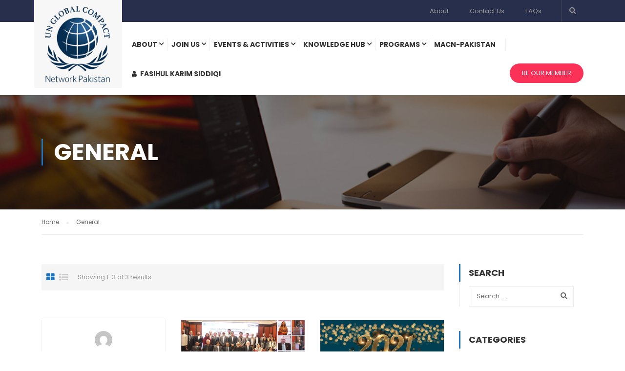

--- FILE ---
content_type: text/html; charset=UTF-8
request_url: https://www.gcnp.org.pk/category/general/
body_size: 16879
content:
<!DOCTYPE html>
<html itemscope itemtype="http://schema.org/WebPage" lang="en-US">
<head>
<meta charset="UTF-8">
<meta name="viewport" content="width=device-width, initial-scale=1">
<link rel="profile" href="https://gmpg.org/xfn/11">
<link rel="pingback" href="https://www.gcnp.org.pk/xmlrpc.php">
<title>General &#8211; Global Compact Network Pakistan</title>
<meta name='robots' content='max-image-preview:large' />
<style>img:is([sizes="auto" i], [sizes^="auto," i]) { contain-intrinsic-size: 3000px 1500px }</style>
<link rel="alternate" type="application/rss+xml" title="Global Compact Network Pakistan &raquo; Feed" href="https://www.gcnp.org.pk/feed/" />
<link rel="alternate" type="application/rss+xml" title="Global Compact Network Pakistan &raquo; Comments Feed" href="https://www.gcnp.org.pk/comments/feed/" />
<link rel="alternate" type="application/rss+xml" title="Global Compact Network Pakistan &raquo; General Category Feed" href="https://www.gcnp.org.pk/category/general/feed/" />
<!-- <link rel='stylesheet' id='wp-block-library-css' href='https://www.gcnp.org.pk/wp-includes/css/dist/block-library/style.min.css' type='text/css' media='all' /> -->
<link rel="stylesheet" type="text/css" href="//www.gcnp.org.pk/wp-content/cache/wpfc-minified/9h2fd49p/dx7m6.css" media="all"/>
<style id='wp-block-library-theme-inline-css' type='text/css'>
.wp-block-audio :where(figcaption){color:#555;font-size:13px;text-align:center}.is-dark-theme .wp-block-audio :where(figcaption){color:#ffffffa6}.wp-block-audio{margin:0 0 1em}.wp-block-code{border:1px solid #ccc;border-radius:4px;font-family:Menlo,Consolas,monaco,monospace;padding:.8em 1em}.wp-block-embed :where(figcaption){color:#555;font-size:13px;text-align:center}.is-dark-theme .wp-block-embed :where(figcaption){color:#ffffffa6}.wp-block-embed{margin:0 0 1em}.blocks-gallery-caption{color:#555;font-size:13px;text-align:center}.is-dark-theme .blocks-gallery-caption{color:#ffffffa6}:root :where(.wp-block-image figcaption){color:#555;font-size:13px;text-align:center}.is-dark-theme :root :where(.wp-block-image figcaption){color:#ffffffa6}.wp-block-image{margin:0 0 1em}.wp-block-pullquote{border-bottom:4px solid;border-top:4px solid;color:currentColor;margin-bottom:1.75em}.wp-block-pullquote cite,.wp-block-pullquote footer,.wp-block-pullquote__citation{color:currentColor;font-size:.8125em;font-style:normal;text-transform:uppercase}.wp-block-quote{border-left:.25em solid;margin:0 0 1.75em;padding-left:1em}.wp-block-quote cite,.wp-block-quote footer{color:currentColor;font-size:.8125em;font-style:normal;position:relative}.wp-block-quote:where(.has-text-align-right){border-left:none;border-right:.25em solid;padding-left:0;padding-right:1em}.wp-block-quote:where(.has-text-align-center){border:none;padding-left:0}.wp-block-quote.is-large,.wp-block-quote.is-style-large,.wp-block-quote:where(.is-style-plain){border:none}.wp-block-search .wp-block-search__label{font-weight:700}.wp-block-search__button{border:1px solid #ccc;padding:.375em .625em}:where(.wp-block-group.has-background){padding:1.25em 2.375em}.wp-block-separator.has-css-opacity{opacity:.4}.wp-block-separator{border:none;border-bottom:2px solid;margin-left:auto;margin-right:auto}.wp-block-separator.has-alpha-channel-opacity{opacity:1}.wp-block-separator:not(.is-style-wide):not(.is-style-dots){width:100px}.wp-block-separator.has-background:not(.is-style-dots){border-bottom:none;height:1px}.wp-block-separator.has-background:not(.is-style-wide):not(.is-style-dots){height:2px}.wp-block-table{margin:0 0 1em}.wp-block-table td,.wp-block-table th{word-break:normal}.wp-block-table :where(figcaption){color:#555;font-size:13px;text-align:center}.is-dark-theme .wp-block-table :where(figcaption){color:#ffffffa6}.wp-block-video :where(figcaption){color:#555;font-size:13px;text-align:center}.is-dark-theme .wp-block-video :where(figcaption){color:#ffffffa6}.wp-block-video{margin:0 0 1em}:root :where(.wp-block-template-part.has-background){margin-bottom:0;margin-top:0;padding:1.25em 2.375em}
</style>
<style id='classic-theme-styles-inline-css' type='text/css'>
/*! This file is auto-generated */
.wp-block-button__link{color:#fff;background-color:#32373c;border-radius:9999px;box-shadow:none;text-decoration:none;padding:calc(.667em + 2px) calc(1.333em + 2px);font-size:1.125em}.wp-block-file__button{background:#32373c;color:#fff;text-decoration:none}
</style>
<style id='global-styles-inline-css' type='text/css'>
:root{--wp--preset--aspect-ratio--square: 1;--wp--preset--aspect-ratio--4-3: 4/3;--wp--preset--aspect-ratio--3-4: 3/4;--wp--preset--aspect-ratio--3-2: 3/2;--wp--preset--aspect-ratio--2-3: 2/3;--wp--preset--aspect-ratio--16-9: 16/9;--wp--preset--aspect-ratio--9-16: 9/16;--wp--preset--color--black: #000000;--wp--preset--color--cyan-bluish-gray: #abb8c3;--wp--preset--color--white: #ffffff;--wp--preset--color--pale-pink: #f78da7;--wp--preset--color--vivid-red: #cf2e2e;--wp--preset--color--luminous-vivid-orange: #ff6900;--wp--preset--color--luminous-vivid-amber: #fcb900;--wp--preset--color--light-green-cyan: #7bdcb5;--wp--preset--color--vivid-green-cyan: #00d084;--wp--preset--color--pale-cyan-blue: #8ed1fc;--wp--preset--color--vivid-cyan-blue: #0693e3;--wp--preset--color--vivid-purple: #9b51e0;--wp--preset--color--primary: #1e73be;--wp--preset--color--title: #333;--wp--preset--color--sub-title: #999;--wp--preset--color--border-input: #ddd;--wp--preset--gradient--vivid-cyan-blue-to-vivid-purple: linear-gradient(135deg,rgba(6,147,227,1) 0%,rgb(155,81,224) 100%);--wp--preset--gradient--light-green-cyan-to-vivid-green-cyan: linear-gradient(135deg,rgb(122,220,180) 0%,rgb(0,208,130) 100%);--wp--preset--gradient--luminous-vivid-amber-to-luminous-vivid-orange: linear-gradient(135deg,rgba(252,185,0,1) 0%,rgba(255,105,0,1) 100%);--wp--preset--gradient--luminous-vivid-orange-to-vivid-red: linear-gradient(135deg,rgba(255,105,0,1) 0%,rgb(207,46,46) 100%);--wp--preset--gradient--very-light-gray-to-cyan-bluish-gray: linear-gradient(135deg,rgb(238,238,238) 0%,rgb(169,184,195) 100%);--wp--preset--gradient--cool-to-warm-spectrum: linear-gradient(135deg,rgb(74,234,220) 0%,rgb(151,120,209) 20%,rgb(207,42,186) 40%,rgb(238,44,130) 60%,rgb(251,105,98) 80%,rgb(254,248,76) 100%);--wp--preset--gradient--blush-light-purple: linear-gradient(135deg,rgb(255,206,236) 0%,rgb(152,150,240) 100%);--wp--preset--gradient--blush-bordeaux: linear-gradient(135deg,rgb(254,205,165) 0%,rgb(254,45,45) 50%,rgb(107,0,62) 100%);--wp--preset--gradient--luminous-dusk: linear-gradient(135deg,rgb(255,203,112) 0%,rgb(199,81,192) 50%,rgb(65,88,208) 100%);--wp--preset--gradient--pale-ocean: linear-gradient(135deg,rgb(255,245,203) 0%,rgb(182,227,212) 50%,rgb(51,167,181) 100%);--wp--preset--gradient--electric-grass: linear-gradient(135deg,rgb(202,248,128) 0%,rgb(113,206,126) 100%);--wp--preset--gradient--midnight: linear-gradient(135deg,rgb(2,3,129) 0%,rgb(40,116,252) 100%);--wp--preset--font-size--small: 13px;--wp--preset--font-size--medium: 20px;--wp--preset--font-size--large: 28px;--wp--preset--font-size--x-large: 42px;--wp--preset--font-size--normal: 15px;--wp--preset--font-size--huge: 36px;--wp--preset--spacing--20: 0.44rem;--wp--preset--spacing--30: 0.67rem;--wp--preset--spacing--40: 1rem;--wp--preset--spacing--50: 1.5rem;--wp--preset--spacing--60: 2.25rem;--wp--preset--spacing--70: 3.38rem;--wp--preset--spacing--80: 5.06rem;--wp--preset--shadow--natural: 6px 6px 9px rgba(0, 0, 0, 0.2);--wp--preset--shadow--deep: 12px 12px 50px rgba(0, 0, 0, 0.4);--wp--preset--shadow--sharp: 6px 6px 0px rgba(0, 0, 0, 0.2);--wp--preset--shadow--outlined: 6px 6px 0px -3px rgba(255, 255, 255, 1), 6px 6px rgba(0, 0, 0, 1);--wp--preset--shadow--crisp: 6px 6px 0px rgba(0, 0, 0, 1);}:where(.is-layout-flex){gap: 0.5em;}:where(.is-layout-grid){gap: 0.5em;}body .is-layout-flex{display: flex;}.is-layout-flex{flex-wrap: wrap;align-items: center;}.is-layout-flex > :is(*, div){margin: 0;}body .is-layout-grid{display: grid;}.is-layout-grid > :is(*, div){margin: 0;}:where(.wp-block-columns.is-layout-flex){gap: 2em;}:where(.wp-block-columns.is-layout-grid){gap: 2em;}:where(.wp-block-post-template.is-layout-flex){gap: 1.25em;}:where(.wp-block-post-template.is-layout-grid){gap: 1.25em;}.has-black-color{color: var(--wp--preset--color--black) !important;}.has-cyan-bluish-gray-color{color: var(--wp--preset--color--cyan-bluish-gray) !important;}.has-white-color{color: var(--wp--preset--color--white) !important;}.has-pale-pink-color{color: var(--wp--preset--color--pale-pink) !important;}.has-vivid-red-color{color: var(--wp--preset--color--vivid-red) !important;}.has-luminous-vivid-orange-color{color: var(--wp--preset--color--luminous-vivid-orange) !important;}.has-luminous-vivid-amber-color{color: var(--wp--preset--color--luminous-vivid-amber) !important;}.has-light-green-cyan-color{color: var(--wp--preset--color--light-green-cyan) !important;}.has-vivid-green-cyan-color{color: var(--wp--preset--color--vivid-green-cyan) !important;}.has-pale-cyan-blue-color{color: var(--wp--preset--color--pale-cyan-blue) !important;}.has-vivid-cyan-blue-color{color: var(--wp--preset--color--vivid-cyan-blue) !important;}.has-vivid-purple-color{color: var(--wp--preset--color--vivid-purple) !important;}.has-black-background-color{background-color: var(--wp--preset--color--black) !important;}.has-cyan-bluish-gray-background-color{background-color: var(--wp--preset--color--cyan-bluish-gray) !important;}.has-white-background-color{background-color: var(--wp--preset--color--white) !important;}.has-pale-pink-background-color{background-color: var(--wp--preset--color--pale-pink) !important;}.has-vivid-red-background-color{background-color: var(--wp--preset--color--vivid-red) !important;}.has-luminous-vivid-orange-background-color{background-color: var(--wp--preset--color--luminous-vivid-orange) !important;}.has-luminous-vivid-amber-background-color{background-color: var(--wp--preset--color--luminous-vivid-amber) !important;}.has-light-green-cyan-background-color{background-color: var(--wp--preset--color--light-green-cyan) !important;}.has-vivid-green-cyan-background-color{background-color: var(--wp--preset--color--vivid-green-cyan) !important;}.has-pale-cyan-blue-background-color{background-color: var(--wp--preset--color--pale-cyan-blue) !important;}.has-vivid-cyan-blue-background-color{background-color: var(--wp--preset--color--vivid-cyan-blue) !important;}.has-vivid-purple-background-color{background-color: var(--wp--preset--color--vivid-purple) !important;}.has-black-border-color{border-color: var(--wp--preset--color--black) !important;}.has-cyan-bluish-gray-border-color{border-color: var(--wp--preset--color--cyan-bluish-gray) !important;}.has-white-border-color{border-color: var(--wp--preset--color--white) !important;}.has-pale-pink-border-color{border-color: var(--wp--preset--color--pale-pink) !important;}.has-vivid-red-border-color{border-color: var(--wp--preset--color--vivid-red) !important;}.has-luminous-vivid-orange-border-color{border-color: var(--wp--preset--color--luminous-vivid-orange) !important;}.has-luminous-vivid-amber-border-color{border-color: var(--wp--preset--color--luminous-vivid-amber) !important;}.has-light-green-cyan-border-color{border-color: var(--wp--preset--color--light-green-cyan) !important;}.has-vivid-green-cyan-border-color{border-color: var(--wp--preset--color--vivid-green-cyan) !important;}.has-pale-cyan-blue-border-color{border-color: var(--wp--preset--color--pale-cyan-blue) !important;}.has-vivid-cyan-blue-border-color{border-color: var(--wp--preset--color--vivid-cyan-blue) !important;}.has-vivid-purple-border-color{border-color: var(--wp--preset--color--vivid-purple) !important;}.has-vivid-cyan-blue-to-vivid-purple-gradient-background{background: var(--wp--preset--gradient--vivid-cyan-blue-to-vivid-purple) !important;}.has-light-green-cyan-to-vivid-green-cyan-gradient-background{background: var(--wp--preset--gradient--light-green-cyan-to-vivid-green-cyan) !important;}.has-luminous-vivid-amber-to-luminous-vivid-orange-gradient-background{background: var(--wp--preset--gradient--luminous-vivid-amber-to-luminous-vivid-orange) !important;}.has-luminous-vivid-orange-to-vivid-red-gradient-background{background: var(--wp--preset--gradient--luminous-vivid-orange-to-vivid-red) !important;}.has-very-light-gray-to-cyan-bluish-gray-gradient-background{background: var(--wp--preset--gradient--very-light-gray-to-cyan-bluish-gray) !important;}.has-cool-to-warm-spectrum-gradient-background{background: var(--wp--preset--gradient--cool-to-warm-spectrum) !important;}.has-blush-light-purple-gradient-background{background: var(--wp--preset--gradient--blush-light-purple) !important;}.has-blush-bordeaux-gradient-background{background: var(--wp--preset--gradient--blush-bordeaux) !important;}.has-luminous-dusk-gradient-background{background: var(--wp--preset--gradient--luminous-dusk) !important;}.has-pale-ocean-gradient-background{background: var(--wp--preset--gradient--pale-ocean) !important;}.has-electric-grass-gradient-background{background: var(--wp--preset--gradient--electric-grass) !important;}.has-midnight-gradient-background{background: var(--wp--preset--gradient--midnight) !important;}.has-small-font-size{font-size: var(--wp--preset--font-size--small) !important;}.has-medium-font-size{font-size: var(--wp--preset--font-size--medium) !important;}.has-large-font-size{font-size: var(--wp--preset--font-size--large) !important;}.has-x-large-font-size{font-size: var(--wp--preset--font-size--x-large) !important;}
:where(.wp-block-post-template.is-layout-flex){gap: 1.25em;}:where(.wp-block-post-template.is-layout-grid){gap: 1.25em;}
:where(.wp-block-columns.is-layout-flex){gap: 2em;}:where(.wp-block-columns.is-layout-grid){gap: 2em;}
:root :where(.wp-block-pullquote){font-size: 1.5em;line-height: 1.6;}
</style>
<!-- <link rel='stylesheet' id='pb_animate-css' href='https://www.gcnp.org.pk/wp-content/plugins/ays-popup-box/public/css/animate.css' type='text/css' media='all' /> -->
<!-- <link rel='stylesheet' id='contact-form-7-css' href='https://www.gcnp.org.pk/wp-content/plugins/contact-form-7/includes/css/styles.css' type='text/css' media='all' /> -->
<!-- <link rel='stylesheet' id='image-hover-effects-css-css' href='https://www.gcnp.org.pk/wp-content/plugins/mega-addons-for-visual-composer/css/ihover.css' type='text/css' media='all' /> -->
<!-- <link rel='stylesheet' id='style-css-css' href='https://www.gcnp.org.pk/wp-content/plugins/mega-addons-for-visual-composer/css/style.css' type='text/css' media='all' /> -->
<!-- <link rel='stylesheet' id='font-awesome-latest-css' href='https://www.gcnp.org.pk/wp-content/plugins/mega-addons-for-visual-composer/css/font-awesome/css/all.css' type='text/css' media='all' /> -->
<!-- <link rel='stylesheet' id='wpems-countdown-css-css' href='https://www.gcnp.org.pk/wp-content/plugins/wp-events-manager/inc/libraries//countdown/css/jquery.countdown.css' type='text/css' media='all' /> -->
<!-- <link rel='stylesheet' id='wpems-owl-carousel-css-css' href='https://www.gcnp.org.pk/wp-content/plugins/wp-events-manager/inc/libraries//owl-carousel/css/owl.carousel.css' type='text/css' media='all' /> -->
<!-- <link rel='stylesheet' id='wpems-fronted-css-css' href='https://www.gcnp.org.pk/wp-content/plugins/wp-events-manager/assets//css/frontend/events.css' type='text/css' media='all' /> -->
<!-- <link rel='stylesheet' id='js_composer_front-css' href='https://www.gcnp.org.pk/wp-content/plugins/js_composer/assets/css/js_composer.min.css' type='text/css' media='all' /> -->
<!-- <link rel='stylesheet' id='dashicons-css' href='https://www.gcnp.org.pk/wp-includes/css/dashicons.min.css' type='text/css' media='all' /> -->
<!-- <link rel='stylesheet' id='font-awesome-css' href='https://www.gcnp.org.pk/wp-content/themes/eduma/assets/css/all.min.css' type='text/css' media='all' /> -->
<!-- <link rel='stylesheet' id='font-v4-shims-css' href='https://www.gcnp.org.pk/wp-content/themes/eduma/assets/css/v4-shims.min.css' type='text/css' media='all' /> -->
<!-- <link rel='stylesheet' id='ionicons-css' href='https://www.gcnp.org.pk/wp-content/themes/eduma/assets/css/ionicons.min.css' type='text/css' media='all' /> -->
<!-- <link rel='stylesheet' id='font-pe-icon-7-css' href='https://www.gcnp.org.pk/wp-content/themes/eduma/assets/css/font-pe-icon-7.css' type='text/css' media='all' /> -->
<!-- <link rel='stylesheet' id='flaticon-css' href='https://www.gcnp.org.pk/wp-content/themes/eduma/assets/css/flaticon.css' type='text/css' media='all' /> -->
<!-- <link rel='stylesheet' id='thim-custom-vc-css' href='https://www.gcnp.org.pk/wp-content/themes/eduma/assets/css/custom-vc.css' type='text/css' media='all' /> -->
<!-- <link rel='stylesheet' id='thim-style-css' href='https://www.gcnp.org.pk/wp-content/themes/eduma/style.css' type='text/css' media='all' /> -->
<!-- <link rel='stylesheet' id='thim-style-options-css' href='https://www.gcnp.org.pk/wp-content/uploads/tc_stylesheets/eduma.1746992485.css' type='text/css' media='all' /> -->
<link rel="stylesheet" type="text/css" href="//www.gcnp.org.pk/wp-content/cache/wpfc-minified/g1k5ryof/bnymo.css" media="all"/>
<!--n2css--><!--n2js--><script src='//www.gcnp.org.pk/wp-content/cache/wpfc-minified/98erd6zw/dx7m6.js' type="text/javascript"></script>
<!-- <script type="text/javascript" src="https://www.gcnp.org.pk/wp-includes/js/jquery/jquery.min.js" id="jquery-core-js"></script> -->
<!-- <script type="text/javascript" src="https://www.gcnp.org.pk/wp-includes/js/jquery/jquery-migrate.min.js" id="jquery-migrate-js"></script> -->
<script type="text/javascript" id="ays-pb-js-extra">
/* <![CDATA[ */
var pbLocalizeObj = {"ajax":"https:\/\/www.gcnp.org.pk\/wp-admin\/admin-ajax.php","seconds":"seconds","thisWillClose":"This will close in","icons":{"close_icon":"<svg class=\"ays_pb_material_close_icon\" xmlns=\"https:\/\/www.w3.org\/2000\/svg\" height=\"36px\" viewBox=\"0 0 24 24\" width=\"36px\" fill=\"#000000\" alt=\"Pop-up Close\"><path d=\"M0 0h24v24H0z\" fill=\"none\"\/><path d=\"M19 6.41L17.59 5 12 10.59 6.41 5 5 6.41 10.59 12 5 17.59 6.41 19 12 13.41 17.59 19 19 17.59 13.41 12z\"\/><\/svg>","close_circle_icon":"<svg class=\"ays_pb_material_close_circle_icon\" xmlns=\"https:\/\/www.w3.org\/2000\/svg\" height=\"24\" viewBox=\"0 0 24 24\" width=\"36\" alt=\"Pop-up Close\"><path d=\"M0 0h24v24H0z\" fill=\"none\"\/><path d=\"M12 2C6.47 2 2 6.47 2 12s4.47 10 10 10 10-4.47 10-10S17.53 2 12 2zm5 13.59L15.59 17 12 13.41 8.41 17 7 15.59 10.59 12 7 8.41 8.41 7 12 10.59 15.59 7 17 8.41 13.41 12 17 15.59z\"\/><\/svg>","volume_up_icon":"<svg class=\"ays_pb_fa_volume\" xmlns=\"https:\/\/www.w3.org\/2000\/svg\" height=\"24\" viewBox=\"0 0 24 24\" width=\"36\"><path d=\"M0 0h24v24H0z\" fill=\"none\"\/><path d=\"M3 9v6h4l5 5V4L7 9H3zm13.5 3c0-1.77-1.02-3.29-2.5-4.03v8.05c1.48-.73 2.5-2.25 2.5-4.02zM14 3.23v2.06c2.89.86 5 3.54 5 6.71s-2.11 5.85-5 6.71v2.06c4.01-.91 7-4.49 7-8.77s-2.99-7.86-7-8.77z\"\/><\/svg>","volume_mute_icon":"<svg xmlns=\"https:\/\/www.w3.org\/2000\/svg\" height=\"24\" viewBox=\"0 0 24 24\" width=\"24\"><path d=\"M0 0h24v24H0z\" fill=\"none\"\/><path d=\"M7 9v6h4l5 5V4l-5 5H7z\"\/><\/svg>"}};
/* ]]> */
</script>
<script src='//www.gcnp.org.pk/wp-content/cache/wpfc-minified/70j142m1/dx7m6.js' type="text/javascript"></script>
<!-- <script type="text/javascript" src="https://www.gcnp.org.pk/wp-content/plugins/ays-popup-box/public/js/ays-pb-public.js" id="ays-pb-js"></script> -->
<link rel="https://api.w.org/" href="https://www.gcnp.org.pk/wp-json/" /><link rel="alternate" title="JSON" type="application/json" href="https://www.gcnp.org.pk/wp-json/wp/v2/categories/255" /><link rel="EditURI" type="application/rsd+xml" title="RSD" href="https://www.gcnp.org.pk/xmlrpc.php?rsd" />
<meta name="generator" content="WordPress 6.8.3" />
<script type="text/javascript">
function tc_insert_internal_css(css) {
var tc_style = document.createElement("style");
tc_style.type = "text/css";
tc_style.setAttribute('data-type', 'tc-internal-css');
var tc_style_content = document.createTextNode(css);
tc_style.appendChild(tc_style_content);
document.head.appendChild(tc_style);
}
</script>
<meta name="generator" content="Powered by WPBakery Page Builder - drag and drop page builder for WordPress."/>
<link rel="icon" href="https://www.gcnp.org.pk/wp-content/uploads/2019/01/cropped-GNCP-LOGO-32x32.png" sizes="32x32" />
<link rel="icon" href="https://www.gcnp.org.pk/wp-content/uploads/2019/01/cropped-GNCP-LOGO-192x192.png" sizes="192x192" />
<link rel="apple-touch-icon" href="https://www.gcnp.org.pk/wp-content/uploads/2019/01/cropped-GNCP-LOGO-180x180.png" />
<meta name="msapplication-TileImage" content="https://www.gcnp.org.pk/wp-content/uploads/2019/01/cropped-GNCP-LOGO-270x270.png" />
<style id="thim-customizer-inline-styles">/* devanagari */
@font-face {
font-family: 'Poppins';
font-style: normal;
font-weight: 400;
font-display: swap;
src: url(https://www.gcnp.org.pk/wp-content/uploads/thim-fonts/poppins/pxiEyp8kv8JHgFVrJJbecmNE.woff2) format('woff2');
unicode-range: U+0900-097F, U+1CD0-1CF9, U+200C-200D, U+20A8, U+20B9, U+20F0, U+25CC, U+A830-A839, U+A8E0-A8FF, U+11B00-11B09;
}
/* latin-ext */
@font-face {
font-family: 'Poppins';
font-style: normal;
font-weight: 400;
font-display: swap;
src: url(https://www.gcnp.org.pk/wp-content/uploads/thim-fonts/poppins/pxiEyp8kv8JHgFVrJJnecmNE.woff2) format('woff2');
unicode-range: U+0100-02BA, U+02BD-02C5, U+02C7-02CC, U+02CE-02D7, U+02DD-02FF, U+0304, U+0308, U+0329, U+1D00-1DBF, U+1E00-1E9F, U+1EF2-1EFF, U+2020, U+20A0-20AB, U+20AD-20C0, U+2113, U+2C60-2C7F, U+A720-A7FF;
}
/* latin */
@font-face {
font-family: 'Poppins';
font-style: normal;
font-weight: 400;
font-display: swap;
src: url(https://www.gcnp.org.pk/wp-content/uploads/thim-fonts/poppins/pxiEyp8kv8JHgFVrJJfecg.woff2) format('woff2');
unicode-range: U+0000-00FF, U+0131, U+0152-0153, U+02BB-02BC, U+02C6, U+02DA, U+02DC, U+0304, U+0308, U+0329, U+2000-206F, U+20AC, U+2122, U+2191, U+2193, U+2212, U+2215, U+FEFF, U+FFFD;
}
/* devanagari */
@font-face {
font-family: 'Poppins';
font-style: normal;
font-weight: 700;
font-display: swap;
src: url(https://www.gcnp.org.pk/wp-content/uploads/thim-fonts/poppins/pxiByp8kv8JHgFVrLCz7Z11lFc-K.woff2) format('woff2');
unicode-range: U+0900-097F, U+1CD0-1CF9, U+200C-200D, U+20A8, U+20B9, U+20F0, U+25CC, U+A830-A839, U+A8E0-A8FF, U+11B00-11B09;
}
/* latin-ext */
@font-face {
font-family: 'Poppins';
font-style: normal;
font-weight: 700;
font-display: swap;
src: url(https://www.gcnp.org.pk/wp-content/uploads/thim-fonts/poppins/pxiByp8kv8JHgFVrLCz7Z1JlFc-K.woff2) format('woff2');
unicode-range: U+0100-02BA, U+02BD-02C5, U+02C7-02CC, U+02CE-02D7, U+02DD-02FF, U+0304, U+0308, U+0329, U+1D00-1DBF, U+1E00-1E9F, U+1EF2-1EFF, U+2020, U+20A0-20AB, U+20AD-20C0, U+2113, U+2C60-2C7F, U+A720-A7FF;
}
/* latin */
@font-face {
font-family: 'Poppins';
font-style: normal;
font-weight: 700;
font-display: swap;
src: url(https://www.gcnp.org.pk/wp-content/uploads/thim-fonts/poppins/pxiByp8kv8JHgFVrLCz7Z1xlFQ.woff2) format('woff2');
unicode-range: U+0000-00FF, U+0131, U+0152-0153, U+02BB-02BC, U+02C6, U+02DA, U+02DC, U+0304, U+0308, U+0329, U+2000-206F, U+20AC, U+2122, U+2191, U+2193, U+2212, U+2215, U+FEFF, U+FFFD;
}</style>        <script type="text/javascript">
if (typeof ajaxurl === 'undefined') {
/* <![CDATA[ */
var ajaxurl = "https://www.gcnp.org.pk/wp-admin/admin-ajax.php"
/* ]]> */
}
</script>
<noscript><style> .wpb_animate_when_almost_visible { opacity: 1; }</style></noscript></head>
<body data-rsssl=1 class="archive category category-general category-255 wp-embed-responsive wp-theme-eduma group-blog thim-demo-university-4 thim-body-load-overlay bg-boxed-image size_wide thim-popup-feature wpb-js-composer js-comp-ver-6.6.0 vc_responsive" id="thim-body">
<!-- Mobile Menu-->
<div class="mobile-menu-wrapper">
<div class="mobile-menu-inner">
<div class="icon-wrapper">
<div class="menu-mobile-effect navbar-toggle close-icon" data-effect="mobile-effect">
<span class="icon-bar"></span>
<span class="icon-bar"></span>
<span class="icon-bar"></span>
</div>
</div>
<nav class="mobile-menu-container mobile-effect">
<ul class="nav navbar-nav">
<li id="menu-item-7534" class="menu-item menu-item-type-custom menu-item-object-custom menu-item-has-children menu-item-7534 tc-menu-item tc-menu-depth-0 tc-menu-align-left tc-menu-layout-default"><a href="#" class="tc-menu-inner">About</a>
<ul class="sub-menu">
<li id="menu-item-3127" class="menu-item menu-item-type-post_type menu-item-object-page menu-item-3127 tc-menu-item tc-menu-depth-1 tc-menu-align-left"><a href="https://www.gcnp.org.pk/global-compact-network-pakistan/" class="tc-menu-inner tc-megamenu-title">Global Compact Network Pakistan</a></li>
<li id="menu-item-10568" class="menu-item menu-item-type-custom menu-item-object-custom menu-item-10568 tc-menu-item tc-menu-depth-1 tc-menu-align-left"><a href="https://unglobalcompact.org/what-is-gc" class="tc-menu-inner tc-megamenu-title">United Nations Global Compact</a></li>
<li id="menu-item-3106" class="menu-item menu-item-type-post_type menu-item-object-page menu-item-3106 tc-menu-item tc-menu-depth-1 tc-menu-align-left"><a href="https://www.gcnp.org.pk/about-10-principles/" class="tc-menu-inner tc-megamenu-title">UNGC Ten Principles</a></li>
<li id="menu-item-7559" class="menu-item menu-item-type-custom menu-item-object-custom menu-item-has-children menu-item-7559 tc-menu-item tc-menu-depth-1 tc-menu-align-left"><a href="#" class="tc-menu-inner tc-megamenu-title">Our Team</a>
<ul class="sub-menu">
<li id="menu-item-10794" class="menu-item menu-item-type-post_type menu-item-object-page menu-item-10794 tc-menu-item tc-menu-depth-2 tc-menu-align-left"><a href="https://www.gcnp.org.pk/board-of-directors/" class="tc-menu-inner">Board of Directors</a></li>
<li id="menu-item-3115" class="menu-item menu-item-type-post_type menu-item-object-page menu-item-3115 tc-menu-item tc-menu-depth-2 tc-menu-align-left"><a href="https://www.gcnp.org.pk/secretariat/" class="tc-menu-inner">Secretariat</a></li>
</ul><!-- End wrapper ul sub -->
</li>
</ul><!-- End wrapper ul sub -->
</li>
<li id="menu-item-10799" class="menu-item menu-item-type-post_type menu-item-object-page menu-item-has-children menu-item-10799 tc-menu-item tc-menu-depth-0 tc-menu-align-left tc-menu-layout-default"><a href="https://www.gcnp.org.pk/join-us/" class="tc-menu-inner">Join Us</a>
<ul class="sub-menu">
<li id="menu-item-10574" class="menu-item menu-item-type-post_type menu-item-object-page menu-item-10574 tc-menu-item tc-menu-depth-1 tc-menu-align-left"><a href="https://www.gcnp.org.pk/what-is-required/" class="tc-menu-inner tc-megamenu-title">What Is Required?</a></li>
<li id="menu-item-10570" class="menu-item menu-item-type-custom menu-item-object-custom menu-item-10570 tc-menu-item tc-menu-depth-1 tc-menu-align-left"><a href="https://unglobalcompact.org/participation/join/benefits" class="tc-menu-inner tc-megamenu-title">Benefits of Joining</a></li>
<li id="menu-item-10571" class="menu-item menu-item-type-custom menu-item-object-custom menu-item-10571 tc-menu-item tc-menu-depth-1 tc-menu-align-left"><a href="https://unglobalcompact.org/participation/join/benefits" class="tc-menu-inner tc-megamenu-title">Logo &#038; Branding Policy</a></li>
<li id="menu-item-8372" class="menu-item menu-item-type-custom menu-item-object-custom menu-item-8372 tc-menu-item tc-menu-depth-1 tc-menu-align-left"><a href="https://unglobalcompact.org/what-is-gc/participants/search?page=1&#038;search%5Bcountries%5D%5B%5D=159&#038;search%5Bkeywords%5D=&#038;search%5Bper_page%5D=10&#038;search%5Bsort_direction%5D=asc&#038;search%5Bsort_field%5D=&#038;utf8=%E2%9C%93" class="tc-menu-inner tc-megamenu-title">Current Members</a></li>
<li id="menu-item-10581" class="menu-item menu-item-type-post_type menu-item-object-page menu-item-10581 tc-menu-item tc-menu-depth-1 tc-menu-align-left"><a href="https://www.gcnp.org.pk/how-to-join/" class="tc-menu-inner tc-megamenu-title">How To Join?</a></li>
</ul><!-- End wrapper ul sub -->
</li>
<li id="menu-item-7626" class="menu-item menu-item-type-custom menu-item-object-custom menu-item-has-children menu-item-7626 tc-menu-item tc-menu-depth-0 tc-menu-align-left tc-menu-layout-default"><a href="https://www.gcnp.org.pk/events/" class="tc-menu-inner">Events &#038; Activities</a>
<ul class="sub-menu">
<li id="menu-item-7763" class="menu-item menu-item-type-custom menu-item-object-custom menu-item-7763 tc-menu-item tc-menu-depth-1 tc-menu-align-left"><a href="https://www.gcnp.org.pk/events/" class="tc-menu-inner tc-megamenu-title">Upcoming Events</a></li>
<li id="menu-item-10153" class="menu-item menu-item-type-post_type menu-item-object-page menu-item-10153 tc-menu-item tc-menu-depth-1 tc-menu-align-left"><a href="https://www.gcnp.org.pk/upcoming-event-calendar-2024/" class="tc-menu-inner tc-megamenu-title">Event Calendar 2024</a></li>
<li id="menu-item-10386" class="menu-item menu-item-type-custom menu-item-object-custom menu-item-10386 tc-menu-item tc-menu-depth-1 tc-menu-align-left"><a href="https://unglobalcompact.org/take-action/events" class="tc-menu-inner tc-megamenu-title">UNGC Global Events</a></li>
</ul><!-- End wrapper ul sub -->
</li>
<li id="menu-item-7684" class="menu-item menu-item-type-custom menu-item-object-custom menu-item-has-children menu-item-7684 tc-menu-item tc-menu-depth-0 tc-menu-align-left tc-menu-layout-default"><a href="#" class="tc-menu-inner">Knowledge Hub</a>
<ul class="sub-menu">
<li id="menu-item-8837" class="menu-item menu-item-type-taxonomy menu-item-object-category menu-item-8837 tc-menu-item tc-menu-depth-1 tc-menu-align-left"><a href="https://www.gcnp.org.pk/category/media-corner/" class="tc-menu-inner tc-megamenu-title">Media Corner</a></li>
<li id="menu-item-8838" class="menu-item menu-item-type-taxonomy menu-item-object-category menu-item-8838 tc-menu-item tc-menu-depth-1 tc-menu-align-left"><a href="https://www.gcnp.org.pk/category/press-release/" class="tc-menu-inner tc-megamenu-title">Press Release</a></li>
<li id="menu-item-10378" class="menu-item menu-item-type-post_type menu-item-object-page menu-item-10378 tc-menu-item tc-menu-depth-1 tc-menu-align-left"><a href="https://www.gcnp.org.pk/gcnp-publications/" class="tc-menu-inner tc-megamenu-title">GCNP Publications</a></li>
<li id="menu-item-10429" class="menu-item menu-item-type-post_type menu-item-object-page menu-item-10429 tc-menu-item tc-menu-depth-1 tc-menu-align-left"><a href="https://www.gcnp.org.pk/gcnp-reports/" class="tc-menu-inner tc-megamenu-title">GCNP Reports</a></li>
</ul><!-- End wrapper ul sub -->
</li>
<li id="menu-item-8799" class="menu-item menu-item-type-custom menu-item-object-custom menu-item-has-children menu-item-8799 tc-menu-item tc-menu-depth-0 tc-menu-align-left tc-menu-layout-default"><a href="#" class="tc-menu-inner">Programs</a>
<ul class="sub-menu">
<li id="menu-item-3153" class="menu-item menu-item-type-post_type menu-item-object-page menu-item-has-children menu-item-3153 tc-menu-item tc-menu-depth-1 tc-menu-align-left"><a href="https://www.gcnp.org.pk/gcnp-mega-events/" class="tc-menu-inner tc-megamenu-title">GCNP Mega Events</a>
<ul class="sub-menu">
<li id="menu-item-9448" class="menu-item menu-item-type-post_type menu-item-object-tp_event menu-item-9448 tc-menu-item tc-menu-depth-2 tc-menu-align-left"><a href="https://www.gcnp.org.pk/events/gcnp-mega-event-2023/" class="tc-menu-inner">GCNP Mega Event 2023</a></li>
<li id="menu-item-8443" class="menu-item menu-item-type-custom menu-item-object-custom menu-item-8443 tc-menu-item tc-menu-depth-2 tc-menu-align-left"><a href="https://www.gcnp.org.pk/events/gcnp-mega-event-2022/" class="tc-menu-inner">GCNP Mega Event 2022</a></li>
<li id="menu-item-8181" class="menu-item menu-item-type-post_type menu-item-object-tp_event menu-item-8181 tc-menu-item tc-menu-depth-2 tc-menu-align-left"><a href="https://www.gcnp.org.pk/events/gcnp-mega-event-2020/" class="tc-menu-inner">GCNP Mega Event 2020</a></li>
<li id="menu-item-8202" class="menu-item menu-item-type-post_type menu-item-object-tp_event menu-item-8202 tc-menu-item tc-menu-depth-2 tc-menu-align-left"><a href="https://www.gcnp.org.pk/events/gcnp-mega-event-2019/" class="tc-menu-inner">GCNP Mega Event 2019</a></li>
<li id="menu-item-8203" class="menu-item menu-item-type-post_type menu-item-object-tp_event menu-item-8203 tc-menu-item tc-menu-depth-2 tc-menu-align-left"><a href="https://www.gcnp.org.pk/events/gcnp-mega-event-2018/" class="tc-menu-inner">GCNP Mega Event 2018</a></li>
<li id="menu-item-8204" class="menu-item menu-item-type-post_type menu-item-object-tp_event menu-item-8204 tc-menu-item tc-menu-depth-2 tc-menu-align-left"><a href="https://www.gcnp.org.pk/events/gcnp-mega-event-2017/" class="tc-menu-inner">GCNP Mega Event 2017</a></li>
</ul><!-- End wrapper ul sub -->
</li>
<li id="menu-item-9100" class="menu-item menu-item-type-custom menu-item-object-custom menu-item-has-children menu-item-9100 tc-menu-item tc-menu-depth-1 tc-menu-align-left"><a href="#" class="tc-menu-inner tc-megamenu-title">In Conversation Webinar Series</a>
<ul class="sub-menu">
<li id="menu-item-9101" class="menu-item menu-item-type-post_type menu-item-object-page menu-item-9101 tc-menu-item tc-menu-depth-2 tc-menu-align-left"><a href="https://www.gcnp.org.pk/in-conversation-webinar-series-ungc/" class="tc-menu-inner">In Conversation Webinar Series – UNGC Principles</a></li>
<li id="menu-item-8615" class="menu-item menu-item-type-post_type menu-item-object-page menu-item-8615 tc-menu-item tc-menu-depth-2 tc-menu-align-left"><a href="https://www.gcnp.org.pk/in-conversation-webinar-series-sdgs/" class="tc-menu-inner">In Conversation Webinar Series – SDGs</a></li>
</ul><!-- End wrapper ul sub -->
</li>
<li id="menu-item-8990" class="menu-item menu-item-type-post_type menu-item-object-page menu-item-8990 tc-menu-item tc-menu-depth-1 tc-menu-align-left"><a href="https://www.gcnp.org.pk/bts-meetings/" class="tc-menu-inner tc-megamenu-title">Business Talk SDGs Meeting</a></li>
<li id="menu-item-8991" class="menu-item menu-item-type-post_type menu-item-object-page menu-item-8991 tc-menu-item tc-menu-depth-1 tc-menu-align-left"><a href="https://www.gcnp.org.pk/sdgs-roadshow-pakistan/" class="tc-menu-inner tc-megamenu-title">SDGs Roadshow Pakistan</a></li>
<li id="menu-item-10506" class="menu-item menu-item-type-post_type menu-item-object-page menu-item-10506 tc-menu-item tc-menu-depth-1 tc-menu-align-left"><a href="https://www.gcnp.org.pk/accelerator-programmes/" class="tc-menu-inner tc-megamenu-title">Accelerator Programmes</a></li>
</ul><!-- End wrapper ul sub -->
</li>
<li id="menu-item-9652" class="menu-item menu-item-type-post_type menu-item-object-page menu-item-9652 tc-menu-item tc-menu-depth-0 tc-menu-align-left tc-menu-layout-default"><a href="https://www.gcnp.org.pk/macn-gcnp/" class="tc-menu-inner">MACN-Pakistan</a></li>
<li id="menu-item-9689" class="menu-item menu-item-type-post_type menu-item-object-post menu-item-9689 tc-menu-item tc-menu-depth-0 tc-menu-align-left tc-menu-layout-default"><a href="https://www.gcnp.org.pk/in-memoriam-honoring-the-legacy-of-fasihul-karim-siddiqi-founder-of-global-compact-network-pakistan/" class="tc-menu-inner"><span class='tc-icon fa fa-user'></span>Fasihul Karim Siddiqi</a></li>
<li class="menu-right header_v1"><ul><li id="button-2" class="widget widget_button"><div class="thim-widget-button thim-widget-button-base template-base"><a class="widget-button very-rounded no-border small custom_style" href="https://unglobalcompact.org/join-us" style="font-size: 13px;font-weight: 500;color: #ffffff;background-color: #fc3158;" data-hover="font-size: 13px;font-weight: 500;color: #fed1d4;background-color: #fc3158;">Be Our Member</a></div></li></ul></li></ul>        </nav>
</div>
</div>
<div id="wrapper-container" class="wrapper-container">
<div class="content-pusher">
<header id="masthead" class="site-header affix-top header_default header_v1">
<div id="toolbar" class="toolbar">
<div class="container">
<div class="row">
<div class="col-sm-12">
<div class="toolbar-container">
<aside id="search-5" class="widget widget_search"><form role="search" method="get" class="search-form" action="https://www.gcnp.org.pk/">
<label>
<span class="screen-reader-text">Search for:</span>
<input type="search" class="search-field" placeholder="Search &hellip;" value="" name="s" />
</label>
<input type="submit" class="search-submit" value="Search" />
</form></aside><aside id="nav_menu-22" class="widget widget_nav_menu"><div class="menu-top-bar-menu-container"><ul id="menu-top-bar-menu" class="menu"><li id="menu-item-9642" class="menu-item menu-item-type-custom menu-item-object-custom menu-item-9642 tc-menu-item tc-menu-depth-0 tc-menu-align-left tc-menu-layout-default"><a href="https://www.gcnp.org.pk/global-compact-network-pakistan/" class="tc-menu-inner">About</a></li>
<li id="menu-item-7710" class="menu-item menu-item-type-post_type menu-item-object-page menu-item-7710 tc-menu-item tc-menu-depth-0 tc-menu-align-left tc-menu-layout-default"><a href="https://www.gcnp.org.pk/contact-us/" class="tc-menu-inner">Contact Us</a></li>
<li id="menu-item-7729" class="menu-item menu-item-type-post_type menu-item-object-page menu-item-7729 tc-menu-item tc-menu-depth-0 tc-menu-align-left tc-menu-layout-default"><a href="https://www.gcnp.org.pk/faqs/" class="tc-menu-inner">FAQs</a></li>
</ul></div></aside>					</div>
</div>
</div>
</div>
</div><!--End/div#toolbar-->
<!-- <div class="main-menu"> -->
<div class="thim-nav-wrapper container">
<div class="row">
<div class="navigation col-sm-12">
<div class="tm-table">
<div class="width-logo table-cell sm-logo">
<a href="https://www.gcnp.org.pk/" title="Global Compact Network Pakistan - Official Website of Global Compact Network Pakistan" rel="home" class="no-sticky-logo"><img src="https://www.gcnp.org.pk/wp-content/uploads/2020/12/GCNP-Web-Logo.jpg" alt="Global Compact Network Pakistan" ></a><a href="https://www.gcnp.org.pk/" rel="home" class="sticky-logo"><img src="https://www.gcnp.org.pk/wp-content/uploads/2020/12/GCNP-Web-Logo.jpg" alt="Global Compact Network Pakistan" ></a>				</div>
<nav class="width-navigation table-cell table-right">
<ul class="nav navbar-nav menu-main-menu">
<li class="menu-item menu-item-type-custom menu-item-object-custom menu-item-has-children menu-item-7534 tc-menu-item tc-menu-depth-0 tc-menu-align-left tc-menu-layout-default"><a href="#" class="tc-menu-inner">About</a>
<ul class="sub-menu">
<li class="menu-item menu-item-type-post_type menu-item-object-page menu-item-3127 tc-menu-item tc-menu-depth-1 tc-menu-align-left"><a href="https://www.gcnp.org.pk/global-compact-network-pakistan/" class="tc-menu-inner tc-megamenu-title">Global Compact Network Pakistan</a></li>
<li class="menu-item menu-item-type-custom menu-item-object-custom menu-item-10568 tc-menu-item tc-menu-depth-1 tc-menu-align-left"><a href="https://unglobalcompact.org/what-is-gc" class="tc-menu-inner tc-megamenu-title">United Nations Global Compact</a></li>
<li class="menu-item menu-item-type-post_type menu-item-object-page menu-item-3106 tc-menu-item tc-menu-depth-1 tc-menu-align-left"><a href="https://www.gcnp.org.pk/about-10-principles/" class="tc-menu-inner tc-megamenu-title">UNGC Ten Principles</a></li>
<li class="menu-item menu-item-type-custom menu-item-object-custom menu-item-has-children menu-item-7559 tc-menu-item tc-menu-depth-1 tc-menu-align-left"><a href="#" class="tc-menu-inner tc-megamenu-title">Our Team</a>
<ul class="sub-menu">
<li class="menu-item menu-item-type-post_type menu-item-object-page menu-item-10794 tc-menu-item tc-menu-depth-2 tc-menu-align-left"><a href="https://www.gcnp.org.pk/board-of-directors/" class="tc-menu-inner">Board of Directors</a></li>
<li class="menu-item menu-item-type-post_type menu-item-object-page menu-item-3115 tc-menu-item tc-menu-depth-2 tc-menu-align-left"><a href="https://www.gcnp.org.pk/secretariat/" class="tc-menu-inner">Secretariat</a></li>
</ul><!-- End wrapper ul sub -->
</li>
</ul><!-- End wrapper ul sub -->
</li>
<li class="menu-item menu-item-type-post_type menu-item-object-page menu-item-has-children menu-item-10799 tc-menu-item tc-menu-depth-0 tc-menu-align-left tc-menu-layout-default"><a href="https://www.gcnp.org.pk/join-us/" class="tc-menu-inner">Join Us</a>
<ul class="sub-menu">
<li class="menu-item menu-item-type-post_type menu-item-object-page menu-item-10574 tc-menu-item tc-menu-depth-1 tc-menu-align-left"><a href="https://www.gcnp.org.pk/what-is-required/" class="tc-menu-inner tc-megamenu-title">What Is Required?</a></li>
<li class="menu-item menu-item-type-custom menu-item-object-custom menu-item-10570 tc-menu-item tc-menu-depth-1 tc-menu-align-left"><a href="https://unglobalcompact.org/participation/join/benefits" class="tc-menu-inner tc-megamenu-title">Benefits of Joining</a></li>
<li class="menu-item menu-item-type-custom menu-item-object-custom menu-item-10571 tc-menu-item tc-menu-depth-1 tc-menu-align-left"><a href="https://unglobalcompact.org/participation/join/benefits" class="tc-menu-inner tc-megamenu-title">Logo &#038; Branding Policy</a></li>
<li class="menu-item menu-item-type-custom menu-item-object-custom menu-item-8372 tc-menu-item tc-menu-depth-1 tc-menu-align-left"><a href="https://unglobalcompact.org/what-is-gc/participants/search?page=1&#038;search%5Bcountries%5D%5B%5D=159&#038;search%5Bkeywords%5D=&#038;search%5Bper_page%5D=10&#038;search%5Bsort_direction%5D=asc&#038;search%5Bsort_field%5D=&#038;utf8=%E2%9C%93" class="tc-menu-inner tc-megamenu-title">Current Members</a></li>
<li class="menu-item menu-item-type-post_type menu-item-object-page menu-item-10581 tc-menu-item tc-menu-depth-1 tc-menu-align-left"><a href="https://www.gcnp.org.pk/how-to-join/" class="tc-menu-inner tc-megamenu-title">How To Join?</a></li>
</ul><!-- End wrapper ul sub -->
</li>
<li class="menu-item menu-item-type-custom menu-item-object-custom menu-item-has-children menu-item-7626 tc-menu-item tc-menu-depth-0 tc-menu-align-left tc-menu-layout-default"><a href="https://www.gcnp.org.pk/events/" class="tc-menu-inner">Events &#038; Activities</a>
<ul class="sub-menu">
<li class="menu-item menu-item-type-custom menu-item-object-custom menu-item-7763 tc-menu-item tc-menu-depth-1 tc-menu-align-left"><a href="https://www.gcnp.org.pk/events/" class="tc-menu-inner tc-megamenu-title">Upcoming Events</a></li>
<li class="menu-item menu-item-type-post_type menu-item-object-page menu-item-10153 tc-menu-item tc-menu-depth-1 tc-menu-align-left"><a href="https://www.gcnp.org.pk/upcoming-event-calendar-2024/" class="tc-menu-inner tc-megamenu-title">Event Calendar 2024</a></li>
<li class="menu-item menu-item-type-custom menu-item-object-custom menu-item-10386 tc-menu-item tc-menu-depth-1 tc-menu-align-left"><a href="https://unglobalcompact.org/take-action/events" class="tc-menu-inner tc-megamenu-title">UNGC Global Events</a></li>
</ul><!-- End wrapper ul sub -->
</li>
<li class="menu-item menu-item-type-custom menu-item-object-custom menu-item-has-children menu-item-7684 tc-menu-item tc-menu-depth-0 tc-menu-align-left tc-menu-layout-default"><a href="#" class="tc-menu-inner">Knowledge Hub</a>
<ul class="sub-menu">
<li class="menu-item menu-item-type-taxonomy menu-item-object-category menu-item-8837 tc-menu-item tc-menu-depth-1 tc-menu-align-left"><a href="https://www.gcnp.org.pk/category/media-corner/" class="tc-menu-inner tc-megamenu-title">Media Corner</a></li>
<li class="menu-item menu-item-type-taxonomy menu-item-object-category menu-item-8838 tc-menu-item tc-menu-depth-1 tc-menu-align-left"><a href="https://www.gcnp.org.pk/category/press-release/" class="tc-menu-inner tc-megamenu-title">Press Release</a></li>
<li class="menu-item menu-item-type-post_type menu-item-object-page menu-item-10378 tc-menu-item tc-menu-depth-1 tc-menu-align-left"><a href="https://www.gcnp.org.pk/gcnp-publications/" class="tc-menu-inner tc-megamenu-title">GCNP Publications</a></li>
<li class="menu-item menu-item-type-post_type menu-item-object-page menu-item-10429 tc-menu-item tc-menu-depth-1 tc-menu-align-left"><a href="https://www.gcnp.org.pk/gcnp-reports/" class="tc-menu-inner tc-megamenu-title">GCNP Reports</a></li>
</ul><!-- End wrapper ul sub -->
</li>
<li class="menu-item menu-item-type-custom menu-item-object-custom menu-item-has-children menu-item-8799 tc-menu-item tc-menu-depth-0 tc-menu-align-left tc-menu-layout-default"><a href="#" class="tc-menu-inner">Programs</a>
<ul class="sub-menu">
<li class="menu-item menu-item-type-post_type menu-item-object-page menu-item-has-children menu-item-3153 tc-menu-item tc-menu-depth-1 tc-menu-align-left"><a href="https://www.gcnp.org.pk/gcnp-mega-events/" class="tc-menu-inner tc-megamenu-title">GCNP Mega Events</a>
<ul class="sub-menu">
<li class="menu-item menu-item-type-post_type menu-item-object-tp_event menu-item-9448 tc-menu-item tc-menu-depth-2 tc-menu-align-left"><a href="https://www.gcnp.org.pk/events/gcnp-mega-event-2023/" class="tc-menu-inner">GCNP Mega Event 2023</a></li>
<li class="menu-item menu-item-type-custom menu-item-object-custom menu-item-8443 tc-menu-item tc-menu-depth-2 tc-menu-align-left"><a href="https://www.gcnp.org.pk/events/gcnp-mega-event-2022/" class="tc-menu-inner">GCNP Mega Event 2022</a></li>
<li class="menu-item menu-item-type-post_type menu-item-object-tp_event menu-item-8181 tc-menu-item tc-menu-depth-2 tc-menu-align-left"><a href="https://www.gcnp.org.pk/events/gcnp-mega-event-2020/" class="tc-menu-inner">GCNP Mega Event 2020</a></li>
<li class="menu-item menu-item-type-post_type menu-item-object-tp_event menu-item-8202 tc-menu-item tc-menu-depth-2 tc-menu-align-left"><a href="https://www.gcnp.org.pk/events/gcnp-mega-event-2019/" class="tc-menu-inner">GCNP Mega Event 2019</a></li>
<li class="menu-item menu-item-type-post_type menu-item-object-tp_event menu-item-8203 tc-menu-item tc-menu-depth-2 tc-menu-align-left"><a href="https://www.gcnp.org.pk/events/gcnp-mega-event-2018/" class="tc-menu-inner">GCNP Mega Event 2018</a></li>
<li class="menu-item menu-item-type-post_type menu-item-object-tp_event menu-item-8204 tc-menu-item tc-menu-depth-2 tc-menu-align-left"><a href="https://www.gcnp.org.pk/events/gcnp-mega-event-2017/" class="tc-menu-inner">GCNP Mega Event 2017</a></li>
</ul><!-- End wrapper ul sub -->
</li>
<li class="menu-item menu-item-type-custom menu-item-object-custom menu-item-has-children menu-item-9100 tc-menu-item tc-menu-depth-1 tc-menu-align-left"><a href="#" class="tc-menu-inner tc-megamenu-title">In Conversation Webinar Series</a>
<ul class="sub-menu">
<li class="menu-item menu-item-type-post_type menu-item-object-page menu-item-9101 tc-menu-item tc-menu-depth-2 tc-menu-align-left"><a href="https://www.gcnp.org.pk/in-conversation-webinar-series-ungc/" class="tc-menu-inner">In Conversation Webinar Series – UNGC Principles</a></li>
<li class="menu-item menu-item-type-post_type menu-item-object-page menu-item-8615 tc-menu-item tc-menu-depth-2 tc-menu-align-left"><a href="https://www.gcnp.org.pk/in-conversation-webinar-series-sdgs/" class="tc-menu-inner">In Conversation Webinar Series – SDGs</a></li>
</ul><!-- End wrapper ul sub -->
</li>
<li class="menu-item menu-item-type-post_type menu-item-object-page menu-item-8990 tc-menu-item tc-menu-depth-1 tc-menu-align-left"><a href="https://www.gcnp.org.pk/bts-meetings/" class="tc-menu-inner tc-megamenu-title">Business Talk SDGs Meeting</a></li>
<li class="menu-item menu-item-type-post_type menu-item-object-page menu-item-8991 tc-menu-item tc-menu-depth-1 tc-menu-align-left"><a href="https://www.gcnp.org.pk/sdgs-roadshow-pakistan/" class="tc-menu-inner tc-megamenu-title">SDGs Roadshow Pakistan</a></li>
<li class="menu-item menu-item-type-post_type menu-item-object-page menu-item-10506 tc-menu-item tc-menu-depth-1 tc-menu-align-left"><a href="https://www.gcnp.org.pk/accelerator-programmes/" class="tc-menu-inner tc-megamenu-title">Accelerator Programmes</a></li>
</ul><!-- End wrapper ul sub -->
</li>
<li class="menu-item menu-item-type-post_type menu-item-object-page menu-item-9652 tc-menu-item tc-menu-depth-0 tc-menu-align-left tc-menu-layout-default"><a href="https://www.gcnp.org.pk/macn-gcnp/" class="tc-menu-inner">MACN-Pakistan</a></li>
<li class="menu-item menu-item-type-post_type menu-item-object-post menu-item-9689 tc-menu-item tc-menu-depth-0 tc-menu-align-left tc-menu-layout-default"><a href="https://www.gcnp.org.pk/in-memoriam-honoring-the-legacy-of-fasihul-karim-siddiqi-founder-of-global-compact-network-pakistan/" class="tc-menu-inner"><span class='tc-icon fa fa-user'></span>Fasihul Karim Siddiqi</a></li>
<li class="menu-right"><ul><li id="button-2" class="widget widget_button"><div class="thim-widget-button thim-widget-button-base template-base"><a class="widget-button very-rounded no-border small custom_style" href="https://unglobalcompact.org/join-us" style="font-size: 13px;font-weight: 500;color: #ffffff;background-color: #fc3158;" data-hover="font-size: 13px;font-weight: 500;color: #fed1d4;background-color: #fc3158;">Be Our Member</a></div></li></ul></li></ul>
</nav>
<div class="menu-mobile-effect navbar-toggle" data-effect="mobile-effect">
<span class="icon-bar"></span>
<span class="icon-bar"></span>
<span class="icon-bar"></span>
</div>
</div>
<!--end .row-->
</div>
</div>
</div>        </header>
<div id="main-content">
<section class="content-area">        <div class="top_heading_out">
<div class="top_site_main" style="color: #ffffff;background-image:url(https://www.gcnp.org.pk/wp-content/uploads/2020/11/Blog-Banner.jpg);"><span class="overlay-top-header" style="background:rgba(0,0,0,0.5);"></span>                <div class="page-title-wrapper">
<div class="banner-wrapper container">
<h1>General</h1>                    </div>
</div>
</div>        <div class="breadcrumbs-wrapper">
<div class="container">
<ul itemprop="breadcrumb" itemscope itemtype="http://schema.org/BreadcrumbList" id="breadcrumbs" class="breadcrumbs"><li itemprop="itemListElement" itemscope itemtype="http://schema.org/ListItem"><a itemprop="item" href="https://www.gcnp.org.pk" title="Home"><span itemprop="name">Home</span><meta itemprop="position" content="1" /></a></li><li itemprop="itemListElement" itemscope itemtype="http://schema.org/ListItem"><span itemprop="name">General</span><meta itemprop="position" content="2" /></li></ul>            </div>
</div>
</div>
<div class="container site-content sidebar-right"><div class="row"><main id="main" class="site-main col-sm-9 alignleft">
<div id="blog-archive" class="blog-content blog-switch-layout blog-list">
<div class="thim-blog-top switch-layout-container ">
<div class="switch-layout">
<a href="#" class="list switchToGrid  switch-active"><i class="fa fa-th-large"></i></a>
<a href="#" class="grid switchToList"><i class="fa fa-list-ul"></i></a>
</div>
<div class="post-index">Showing 1-3 of 3 results</div>
</div>
<div class="row">
<article id="post-10221" class="blog-grid-3 post-10221 post type-post status-publish format-standard hentry category-general category-media-corner">
<div class="content-inner">
<div class="entry-content">
<div class="author">
<img alt='' src='https://secure.gravatar.com/avatar/6f3b6062d027279578f3963c6b3ee503780a671685e339a378792210d7e65230?s=40&#038;d=mm&#038;r=g' srcset='https://secure.gravatar.com/avatar/6f3b6062d027279578f3963c6b3ee503780a671685e339a378792210d7e65230?s=80&#038;d=mm&#038;r=g 2x' class='avatar avatar-40 photo' height='40' width='40' decoding='async'/>						<span class="vcard author author_name"><a href="https://www.gcnp.org.pk/author/zainabfatima/">Zainab Fatima</a></span>					</div>
<header class="entry-header">
<div class="entry-contain">
<h2 class="entry-title"><a href="https://www.gcnp.org.pk/national-maritime-conference/" rel="bookmark">National Maritime Conference</a></h2>								<ul class="entry-meta">
<li class="author">
<span>Posted by</span>
<span class="vcard author author_name"><a href="https://www.gcnp.org.pk/author/zainabfatima/">Zainab Fatima</a></span>				</li>
<li class="entry-category">
<span>Categories</span> <a href="https://www.gcnp.org.pk/category/general/" rel="category tag">General</a>, <a href="https://www.gcnp.org.pk/category/media-corner/" rel="category tag">Media Corner</a>				</li>
<li class="entry-date">
<span>Date</span>
<span class="value"> February 28, 2024</span>
</li>
</ul>
</div>
</header>
<div class="entry-grid-meta">
<div class="date">
<i class="fa fa-calendar"></i>February 28, 2024						</div>
<div class="comments"><i class="fa fa-comment"></i>0						</div>
</div>
<!-- .entry-header -->
<div class="entry-summary">
Global Compact Network Pakistan (GCNP) and Maritime Anti-Corruption Network (MACN) Denmark organized the National Maritime Conference on February 28, 2024, at Pearl Continental Hotel Karachi. This groundbreaking event brought together key stakeholders from various sectors including the business community, All &hellip; 				</div><!-- .entry-summary -->
<div class="readmore">
<a href="https://www.gcnp.org.pk/national-maritime-conference/">Read More</a>
</div>
</div>
</div>
</article><!-- #post-## -->
<article id="post-9844" class="blog-grid-3 post-9844 post type-post status-publish format-standard has-post-thumbnail hentry category-general">
<div class="content-inner">
<div class='post-formats-wrapper'><a class="post-image" href="https://www.gcnp.org.pk/first-consultative-meeting/"><img width="2560" height="942" src="https://www.gcnp.org.pk/wp-content/uploads/2023/01/PR-Picture-scaled.jpg" class="attachment-full size-full wp-post-image" alt="" decoding="async" loading="lazy" srcset="https://www.gcnp.org.pk/wp-content/uploads/2023/01/PR-Picture-scaled.jpg 2560w, https://www.gcnp.org.pk/wp-content/uploads/2023/01/PR-Picture-scaled-300x110.jpg 300w, https://www.gcnp.org.pk/wp-content/uploads/2023/01/PR-Picture-scaled-1024x377.jpg 1024w, https://www.gcnp.org.pk/wp-content/uploads/2023/01/PR-Picture-768x283.jpg 768w, https://www.gcnp.org.pk/wp-content/uploads/2023/01/PR-Picture-1536x565.jpg 1536w, https://www.gcnp.org.pk/wp-content/uploads/2023/01/PR-Picture-2048x754.jpg 2048w, https://www.gcnp.org.pk/wp-content/uploads/2023/01/PR-Picture-scaled-600x221.jpg 600w" sizes="auto, (max-width: 2560px) 100vw, 2560px" /></a></div>		<div class="entry-content">
<div class="author">
<img alt='' src='https://secure.gravatar.com/avatar/6f3b6062d027279578f3963c6b3ee503780a671685e339a378792210d7e65230?s=40&#038;d=mm&#038;r=g' srcset='https://secure.gravatar.com/avatar/6f3b6062d027279578f3963c6b3ee503780a671685e339a378792210d7e65230?s=80&#038;d=mm&#038;r=g 2x' class='avatar avatar-40 photo' height='40' width='40' loading='lazy' decoding='async'/>						<span class="vcard author author_name"><a href="https://www.gcnp.org.pk/author/zainabfatima/">Zainab Fatima</a></span>					</div>
<header class="entry-header">
<div class="entry-contain">
<h2 class="entry-title"><a href="https://www.gcnp.org.pk/first-consultative-meeting/" rel="bookmark">First Consultative Meeting</a></h2>								<ul class="entry-meta">
<li class="author">
<span>Posted by</span>
<span class="vcard author author_name"><a href="https://www.gcnp.org.pk/author/zainabfatima/">Zainab Fatima</a></span>				</li>
<li class="entry-category">
<span>Categories</span> <a href="https://www.gcnp.org.pk/category/general/" rel="category tag">General</a>				</li>
<li class="entry-date">
<span>Date</span>
<span class="value"> December 28, 2022</span>
</li>
</ul>
</div>
</header>
<div class="entry-grid-meta">
<div class="date">
<i class="fa fa-calendar"></i>December 28, 2022						</div>
<div class="comments"><i class="fa fa-comment"></i>0						</div>
</div>
<!-- .entry-header -->
<div class="entry-summary">
Global Compact Network Pakistan in collaboration with Maritime Anti-Corruption Network (MACN) organized a Consultative Meeting of stakeholders to mark the soft launch of “𝗖𝗼𝗹𝗹𝗲𝗰𝘁𝗶𝘃𝗲 𝗔𝗰𝘁𝗶𝗼𝗻 𝗮𝗴𝗮𝗶𝗻𝘀𝘁 𝗖𝗼𝗿𝗿𝘂𝗽𝘁 𝗣𝗿𝗮𝗰𝘁𝗶𝗰𝗲𝘀 𝗶𝗻 𝗠𝗮𝗿𝗶𝘁𝗶𝗺𝗲 𝗜𝗻𝗱𝘂𝘀𝘁𝗿𝘆 𝗶𝗻 𝗣𝗮𝗸𝗶𝘀𝘁𝗮𝗻`` on 28th December 2022. Ms. Alia Shahid, &hellip; 				</div><!-- .entry-summary -->
<div class="readmore">
<a href="https://www.gcnp.org.pk/first-consultative-meeting/">Read More</a>
</div>
</div>
</div>
</article><!-- #post-## -->
<article id="post-8068" class="blog-grid-3 post-8068 post type-post status-publish format-standard has-post-thumbnail hentry category-general">
<div class="content-inner">
<div class='post-formats-wrapper'><a class="post-image" href="https://www.gcnp.org.pk/happy-new-year-2021/"><img width="692" height="382" src="https://www.gcnp.org.pk/wp-content/uploads/2021/01/Happy-New-Year-2021.jpg" class="attachment-full size-full wp-post-image" alt="" decoding="async" loading="lazy" srcset="https://www.gcnp.org.pk/wp-content/uploads/2021/01/Happy-New-Year-2021.jpg 692w, https://www.gcnp.org.pk/wp-content/uploads/2021/01/Happy-New-Year-2021-300x166.jpg 300w, https://www.gcnp.org.pk/wp-content/uploads/2021/01/Happy-New-Year-2021-600x331.jpg 600w" sizes="auto, (max-width: 692px) 100vw, 692px" /></a></div>		<div class="entry-content">
<div class="author">
<img alt='' src='https://secure.gravatar.com/avatar/0860d24b7187319c42254430491da2a5507715c21dde046fe66ebc9dd7dbca8b?s=40&#038;d=mm&#038;r=g' srcset='https://secure.gravatar.com/avatar/0860d24b7187319c42254430491da2a5507715c21dde046fe66ebc9dd7dbca8b?s=80&#038;d=mm&#038;r=g 2x' class='avatar avatar-40 photo' height='40' width='40' loading='lazy' decoding='async'/>						<span class="vcard author author_name"><a href="https://www.gcnp.org.pk/author/gcnpadmin/">GCNPAdmin</a></span>					</div>
<header class="entry-header">
<div class="entry-contain">
<h2 class="entry-title"><a href="https://www.gcnp.org.pk/happy-new-year-2021/" rel="bookmark">Happy New Year 2021</a></h2>								<ul class="entry-meta">
<li class="author">
<span>Posted by</span>
<span class="vcard author author_name"><a href="https://www.gcnp.org.pk/author/gcnpadmin/">GCNPAdmin</a></span>				</li>
<li class="entry-category">
<span>Categories</span> <a href="https://www.gcnp.org.pk/category/general/" rel="category tag">General</a>				</li>
<li class="entry-date">
<span>Date</span>
<span class="value"> January 1, 2021</span>
</li>
</ul>
</div>
</header>
<div class="entry-grid-meta">
<div class="date">
<i class="fa fa-calendar"></i>January 1, 2021						</div>
<div class="comments"><i class="fa fa-comment"></i>0						</div>
</div>
<!-- .entry-header -->
<div class="entry-summary">
</div><!-- .entry-summary -->
<div class="readmore">
<a href="https://www.gcnp.org.pk/happy-new-year-2021/">Read More</a>
</div>
</div>
</div>
</article><!-- #post-## -->			</div>
</div>
</main>
<div id="sidebar" class="widget-area col-sm-3 sticky-sidebar" role="complementary">
<aside id="search-4" class="widget widget_search"><h4 class="widget-title">Search</h4><form role="search" method="get" class="search-form" action="https://www.gcnp.org.pk/">
<label>
<span class="screen-reader-text">Search for:</span>
<input type="search" class="search-field" placeholder="Search &hellip;" value="" name="s" />
</label>
<input type="submit" class="search-submit" value="Search" />
</form></aside><aside id="categories-2" class="widget widget_categories"><h4 class="widget-title">Categories</h4>
<ul>
<li class="cat-item cat-item-255 current-cat"><a aria-current="page" href="https://www.gcnp.org.pk/category/general/">General</a>
</li>
<li class="cat-item cat-item-192"><a href="https://www.gcnp.org.pk/category/media-corner/">Media Corner</a>
</li>
<li class="cat-item cat-item-193"><a href="https://www.gcnp.org.pk/category/press-release/">Press Release</a>
</li>
</ul>
</aside></div><!-- #secondary -->
</div></div></section><!-- #section content-area-->
<footer id="colophon" class="thim-right-bg-secondary-color thim-footer-university-4 site-footer">
<div class="footer">
<div class="container">
<div class="row">
<aside id="thim_layout_builder-3" class="widget widget_thim_layout_builder footer_widget"><style>.vc_custom_1606355730375{margin-bottom: 30px !important;}</style><div class="vc_row wpb_row vc_row-fluid vc_custom_1606355730375"><div class="wpb_column vc_column_container vc_col-sm-8"><div class="vc_column-inner"><div class="wpb_wrapper">
<div class="wpb_raw_code wpb_content_element wpb_raw_html" >
<div class="wpb_wrapper">
<div class="thim-footer-info-4">
<div class="footer-logo"><img class="alignnone size-full wp-image-10" src="https://www.gcnp.org.pk/wp-content/uploads/2020/11/GCNP-Web-Logo-2.png" alt="logo-eduma-the-best-lms-wordpress-theme" width="180" height="180" /></div>
<div class="info">
<h4 class="heading" style="color:#FFF"><span>GLOBAL COMPACT</span>NETWORK PAKISTAN</h4>
<div class="content">
<p class="desc">The Global Compact Network Pakistan was formally launched in December 2005.</p>
<ul class="contact-list">
<li class="address"><i class="fa fa-home"></i>2nd Floor, State Life Building 2 Wallace Road,<br/>
Off. I.I. Chundrigar Road, Karachi - 74000, Pakistan</li>
<li class="phone"><i class="fa fa-phone"></i>+92-21-32463875</li>
<li class="email"><i class="fa fa-envelope"></i><a href="mailto:info@gcnp.org.pk" style="color:#4486bf">info@gcnp.org.pk</a></li>
</ul>
</div>
</div>
</div>
</div>
</div>
<div class="vc_row wpb_row vc_inner vc_row-fluid"><div class="wpb_column vc_column_container vc_col-sm-4"><div class="vc_column-inner"><div class="wpb_wrapper"><div class="thim-widget-social"><div class="thim-social style-3">
<h3 class="widget-title">Follow Us</h3>	<ul class="social_link">
<li><a class="facebook hasTooltip" href="https://www.facebook.com/globalcompactnetworkpakistan/" target="_blank"><i class="fa fa-facebook"></i>Facebook</a></li><li><a class="twitter hasTooltip" href="https://twitter.com/gcnp_pakistan" target="_blank" ><i class="fa fa-twitter"></i>Twitter</a></li><li><a class="linkedin hasTooltip" href="https://www.linkedin.com/company/14399545" target="_blank" ><i class="fa fa-linkedin"></i>LinkedIn</a></li><li><a class="youtube hasTooltip" href="https://www.youtube.com/channel/UC3PN6Gcbw7omW3efDNt0r5Q" target="_blank" ><i class="fa fa-youtube"></i>Youtube</a></li>	</ul>
</div></div></div></div></div><div class="wpb_column vc_column_container vc_col-sm-4"><div class="vc_column-inner"><div class="wpb_wrapper"><div class="vc_wp_custommenu wpb_content_element"><div class="widget widget_nav_menu"><h3 class="widget-title">Quick Links</h3><div class="menu-quick-links-container"><ul id="menu-quick-links" class="menu"><li id="menu-item-7723" class="menu-item menu-item-type-post_type menu-item-object-page current_page_parent menu-item-7723 tc-menu-item tc-menu-depth-0 tc-menu-align-left tc-menu-layout-default"><a href="https://www.gcnp.org.pk/latest-happenings/" class="tc-menu-inner">Latest Happenings</a></li>
<li id="menu-item-8798" class="menu-item menu-item-type-taxonomy menu-item-object-category menu-item-8798 tc-menu-item tc-menu-depth-0 tc-menu-align-left tc-menu-layout-default"><a href="https://www.gcnp.org.pk/category/press-release/" class="tc-menu-inner">Press Release</a></li>
<li id="menu-item-8797" class="menu-item menu-item-type-taxonomy menu-item-object-category menu-item-8797 tc-menu-item tc-menu-depth-0 tc-menu-align-left tc-menu-layout-default"><a href="https://www.gcnp.org.pk/category/media-corner/" class="tc-menu-inner">Media Corner</a></li>
<li id="menu-item-7728" class="menu-item menu-item-type-post_type menu-item-object-page menu-item-7728 tc-menu-item tc-menu-depth-0 tc-menu-align-left tc-menu-layout-default"><a href="https://www.gcnp.org.pk/faqs/" class="tc-menu-inner">FAQs</a></li>
<li id="menu-item-7726" class="menu-item menu-item-type-post_type menu-item-object-page menu-item-7726 tc-menu-item tc-menu-depth-0 tc-menu-align-left tc-menu-layout-default"><a href="https://www.gcnp.org.pk/contact-us/" class="tc-menu-inner">Contact Us</a></li>
</ul></div></div></div></div></div></div><div class="wpb_column vc_column_container vc_col-sm-4"><div class="vc_column-inner"><div class="wpb_wrapper"><div class="vc_btn3-container vc_btn3-inline" ><a class="vc_general vc_btn3 vc_btn3-size-md vc_btn3-shape-rounded vc_btn3-style-outline vc_btn3-color-grey" href="https://www.gcnp.org.pk/contact-us/" title="Contact Us">Contact Us</a></div></div></div></div></div></div></div></div><div class="wpb_column vc_column_container vc_col-sm-4"><div class="vc_column-inner"><div class="wpb_wrapper">
<div class="wpb_raw_code wpb_content_element wpb_raw_html" >
<div class="wpb_wrapper">
<a class="twitter-timeline" href="https://twitter.com/GCNP_Pakistan?ref_src=twsrc%5Etfw">Tweets by GCNP_Pakistan</a> <script async src="https://platform.twitter.com/widgets.js" charset="utf-8"></script>
</div>
</div>
</div></div></div></div></aside>                </div>
</div>
</div>
<div class="copyright-area">
<div class="container">
<div class="copyright-content">
<div class="row">
<div class="col-sm-12"><p class="text-copyright"><p class="text-copyright">Copyright 2000-2025. All Right Reserved. | Designed By <a href="https://www.exeideas.net" target="_blank" style="color:#FFF">EXEIdeas International</a>.</p></p></div>                        </div>
</div>
</div>
</div>
</footer><!-- #colophon -->
</div><!--end main-content-->
</div><!-- end content-pusher-->
<a href="#" id="back-to-top">
<i class="fa fa-chevron-up" aria-hidden="true"></i>
</a>
</div><!-- end wrapper-container -->
<script type="speculationrules">
{"prefetch":[{"source":"document","where":{"and":[{"href_matches":"\/*"},{"not":{"href_matches":["\/wp-*.php","\/wp-admin\/*","\/wp-content\/uploads\/*","\/wp-content\/*","\/wp-content\/plugins\/*","\/wp-content\/themes\/eduma\/*","\/*\\?(.+)"]}},{"not":{"selector_matches":"a[rel~=\"nofollow\"]"}},{"not":{"selector_matches":".no-prefetch, .no-prefetch a"}}]},"eagerness":"conservative"}]}
</script>
<!-- YouTube Feeds JS -->
<script type="text/javascript">
</script>
<script>
window.addEventListener('load', function () {
/**
* Fix issue there is an empty spacing between image and title of owl-carousel
*/
setTimeout(function () {
var $ = jQuery
var $carousel = $('.thim-owl-carousel-post').each(function () {
$(this).find('.image').css('min-height', 0)
$(window).trigger('resize')
})
}, 500)
})
</script>
<script type="text/html" id="wpb-modifications"></script><link rel='stylesheet' id='thim-font-awesome-css' href='https://use.fontawesome.com/e8cbfd9eca.css' type='text/css' media='all' />
<!-- <link rel='stylesheet' id='infobanner-css-css' href='https://www.gcnp.org.pk/wp-content/plugins/mega-addons-for-visual-composer/render/../css/infobanner.css?ver=6.8.3' type='text/css' media='all' /> -->
<!-- <link rel='stylesheet' id='ays-pb-min-css' href='https://www.gcnp.org.pk/wp-content/plugins/ays-popup-box/public/css/ays-pb-public-min.css?ver=6.0.1' type='text/css' media='all' /> -->
<link rel="stylesheet" type="text/css" href="//www.gcnp.org.pk/wp-content/cache/wpfc-minified/lm6xooix/e0j26.css" media="all"/>
<script type="text/javascript" src="https://www.gcnp.org.pk/wp-includes/js/dist/hooks.min.js" id="wp-hooks-js"></script>
<script type="text/javascript" src="https://www.gcnp.org.pk/wp-includes/js/dist/i18n.min.js" id="wp-i18n-js"></script>
<script type="text/javascript" id="wp-i18n-js-after">
/* <![CDATA[ */
wp.i18n.setLocaleData( { 'text direction\u0004ltr': [ 'ltr' ] } );
/* ]]> */
</script>
<script type="text/javascript" src="https://www.gcnp.org.pk/wp-content/plugins/contact-form-7/includes/swv/js/index.js" id="swv-js"></script>
<script type="text/javascript" id="contact-form-7-js-before">
/* <![CDATA[ */
var wpcf7 = {
"api": {
"root": "https:\/\/www.gcnp.org.pk\/wp-json\/",
"namespace": "contact-form-7\/v1"
}
};
/* ]]> */
</script>
<script type="text/javascript" src="https://www.gcnp.org.pk/wp-content/plugins/contact-form-7/includes/js/index.js" id="contact-form-7-js"></script>
<script type="text/javascript" src="https://www.gcnp.org.pk/wp-includes/js/jquery/ui/core.min.js" id="jquery-ui-core-js"></script>
<script type="text/javascript" src="https://www.gcnp.org.pk/wp-includes/js/underscore.min.js" id="underscore-js"></script>
<script type="text/javascript" id="wp-util-js-extra">
/* <![CDATA[ */
var _wpUtilSettings = {"ajax":{"url":"\/wp-admin\/admin-ajax.php"}};
/* ]]> */
</script>
<script type="text/javascript" src="https://www.gcnp.org.pk/wp-includes/js/wp-util.min.js" id="wp-util-js"></script>
<script type="text/javascript" src="https://www.gcnp.org.pk/wp-includes/js/backbone.min.js" id="backbone-js"></script>
<script type="text/javascript" src="https://www.gcnp.org.pk/wp-content/plugins/wp-events-manager/inc/libraries//countdown/js/jquery.plugin.min.js" id="wpems-countdown-plugin-js-js"></script>
<script type="text/javascript" id="wpems-countdown-js-js-extra">
/* <![CDATA[ */
var WPEMS = {"gmt_offset":"5","current_time":"Nov 22, 2025 03:04:00 +0000","l18n":{"labels":["Years","Months","Weeks","Days","Hours","Minutes","Seconds"],"labels1":["Year","Month","Week","Day","Hour","Minute","Second"]},"ajaxurl":"https:\/\/www.gcnp.org.pk\/wp-admin\/admin-ajax.php","something_wrong":"Something went wrong","register_button":"9e923c6dec"};
/* ]]> */
</script>
<script type="text/javascript" src="https://www.gcnp.org.pk/wp-content/plugins/wp-events-manager/inc/libraries//countdown/js/jquery.countdown.min.js" id="wpems-countdown-js-js"></script>
<script type="text/javascript" src="https://www.gcnp.org.pk/wp-content/plugins/wp-events-manager/inc/libraries//owl-carousel/js/owl.carousel.min.js" id="wpems-owl-carousel-js-js"></script>
<script type="text/javascript" src="https://www.gcnp.org.pk/wp-content/plugins/wp-events-manager/assets//js/frontend/events.min.js" id="wpems-frontend-js-js"></script>
<script type="text/javascript" src="https://www.gcnp.org.pk/wp-content/themes/eduma/assets/js/main.min.js" id="thim-main-js"></script>
<script type="text/javascript" src="https://www.gcnp.org.pk/wp-content/themes/eduma/assets/js/smooth_scroll.min.js" id="thim-smooth-scroll-js"></script>
<script type="text/javascript" id="thim-custom-script-js-extra">
/* <![CDATA[ */
var thim_js_translate = {"login":"Username","password":"Password","close":"Close"};
/* ]]> */
</script>
<script type="text/javascript" src="https://www.gcnp.org.pk/wp-content/themes/eduma/assets/js/custom-script-v2.min.js" id="thim-custom-script-js"></script>
<script type="text/javascript" src="https://www.gcnp.org.pk/wp-content/themes/eduma/assets/js/thim-scripts.min.js" id="thim-scripts-js"></script>
<script type="text/javascript" src="https://www.gcnp.org.pk/wp-content/plugins/js_composer/assets/js/dist/js_composer_front.min.js" id="wpb_composer_front_js-js"></script>
</body>
</html><!-- WP Fastest Cache file was created in 0.249 seconds, on November 22, 2025 @ 3:04 am --><!-- via php -->